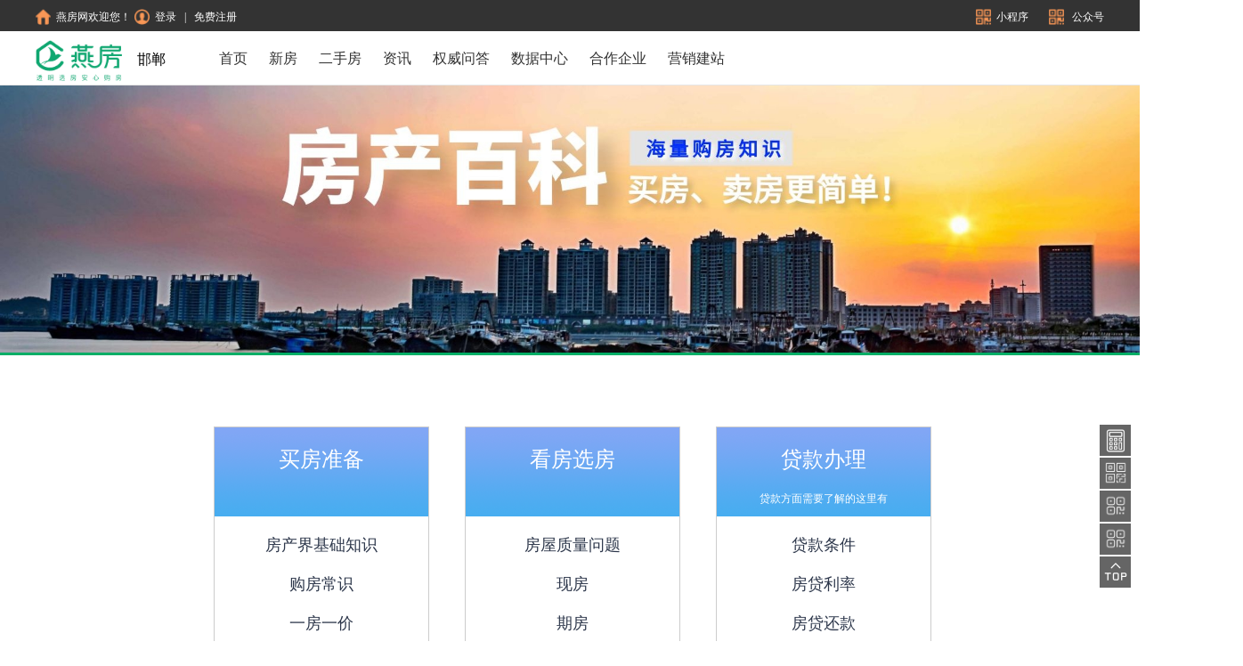

--- FILE ---
content_type: text/html; charset=utf-8
request_url: https://fwtmxs.com/housewiki
body_size: 27102
content:
<!doctype html>
<html lang="en">
<head>
    <meta charset="UTF-8">
    <meta name="viewport"
          content="width=device-width, user-scalable=no, initial-scale=1.0, maximum-scale=1.0, minimum-scale=1.0">
    <meta http-equiv="X-UA-Compatible" content="ie=edge">
    <meta name="renderer" content="webkit">
    <meta name="360-site-verification" content="084a49a5443e556c3b69503a14234b9f"/>
    <meta name="baidu-site-verification" content="Di8r1C07yS"/>
    <meta name="sogou_site_verification" content="3s1o64kLX5"/>
    
    
    <title>
        
            房产知识-购房百科-购房知识-房产建设百科-房产热搜百科-邯郸燕房网（邯郸透明网）
        
    </title>
    <link rel="shortcut icon" href="/showimg?name=web/browser/202107211632385630QZ.ico" />
    <meta name="keywords" content="房产知识，购房知识，买房，卖房，租房，房产交易，装修，贷款，房地产知识">
    <meta name="description"
          content="邯郸燕房网（邯郸透明网）为您提供最全面的房产知识,为广大网友传播购房知识,为您买房提供相关参考信息，确保您安心买房，保障购房者利益,买房购房首选邯郸燕房网（邯郸透明网），更多信息尽在邯郸燕房网（邯郸透明网）。">
    
    <link rel="stylesheet" href="/public/lib/layer/theme/default/layer.css">
    <link rel="stylesheet" href="/public/lib/share/css/share.min.css">
    <link rel="stylesheet" href="/public/lib/slick/css/slick.css"/>
    <link rel="stylesheet" href="/public/lib/slick/css/slick-theme.css"/>
    <link rel="stylesheet" href="/public/lib/swiper/css/swiper.css">
    <link rel="stylesheet" href="/public/lib/js/jquery.pagination.css">
    <link rel="stylesheet" href="/public/lib/layui/css/layui.css"/>
    <link rel="stylesheet" href="/public/css/fonts/fangchans.css"/>
    <!--[if IE]>
    <script src="/public/lib/js/html5shiv.min.js"></script>
    <script src="/public/lib/js/excanvas.compiled.js"></script>
    <![endif]-->
    <link href='/public/css/housewiki/index.css?1767170096394' rel='stylesheet'/><link rel="stylesheet" href="/public/css/new/projectbase.css?1767170096394">
    <!--   baidu site tools  -->
    
    <script>
        var _hmt = _hmt || [];
        (function () {
            var hm = document.createElement("script");
            hm.src = "https://hm.baidu.com/hm.js?5927450572cd7b5dfd3e4f03c1797b82";
            var s = document.getElementsByTagName("script")[0];
            s.parentNode.insertBefore(hm, s);
        })();
        (function () {
            var bp = document.createElement('script');
            var curProtocol = window.location.protocol.split(':')[0];
            if (curProtocol === 'https') {
                bp.src = 'https://zz.bdstatic.com/linksubmit/push.js';
            }
            else {
                bp.src = 'http://push.zhanzhang.baidu.com/push.js';
            }
            var s = document.getElementsByTagName("script")[0];
            s.parentNode.insertBefore(bp, s);
        })();
    </script>
    <script>
        (function () {
            var src = (document.location.protocol == "http:") ? "http://js.passport.qihucdn.com/11.0.1.js?842f0f746da618e8b337b40014a50fad" : "https://jspassport.ssl.qhimg.com/11.0.1.js?842f0f746da618e8b337b40014a50fad";
            document.write('<script src="' + src + '" id="sozz"><\/script>');
        })();
    </script>
        
    <script>

        function pathSave() {
            var path = GetUrlRelativePath();
            if (path == "/login" || path == "/register" || path == "/companyregister" || path == "/retrieve") {


            }
            else {
                localStorage.setItem("path", path);
            }


            function GetUrlRelativePath() {
                var url = document.location.toString();
                var arrUrl = url.split("//");
                var start = arrUrl[1].indexOf("/");
                var relUrl = arrUrl[1].substring(start);
                return relUrl
            }

        }

        pathSave();


    </script>
</head>
<body>
<div class="header-top">
    <div class="w1200 mw1200">
        <div class="header-top-left">
            <a   href="/"><img src="/public/images/newhome/newtop/home.png" alt="">燕房网欢迎您！</a>
            <a  class="header-nologin" href="/login"><img src="/public/images/newhome/newtop/user.png" alt="">登录</a>
            <span class="header-nologin" >|</span>
            <a  class="header-nologin" href="/register">免费注册</a>
            <a class="header-login" id="header-login-username" href="/user"></a>
            <a class="header-login exitlogin" href="/user/exitlogin">退出</a>
        </div>
        <div class="header-top-right">
            <a class="ml-20 rel">
                <img src="/public/images/newhome/newtop/qrcode.png" alt="">小程序
                <div class="abs">
                    <img class="" style="height: unset" src="/public/images/qq-group.png" alt="">
                </div>
            </a>
            <a class="ml-20 rel"><img src="/public/images/newhome/newtop/qrcode.png" alt="">
                公众号
                <div class="abs">
                    <img class="" src="/public/images/newhome/qrcodewxgzh.jpg?1231111" alt="">
                    <div style="color: #00ae66;margin-top: -8px; ">邯郸燕房网</div>
                </div>
            </a>
            <!--<a class="ml-20"><img src="/public/images/newhome/newtop/build.png" alt="">商品房网签入口</a>-->
        </div>
    </div>
</div>
<div class="header">
    <div class="clear-both"></div>
    <div class="header-center">
        <a href="/">
            <img src="/public/images/newhome/logo.png?2333322"  alt="燕房网" style="    width: 100px;float: left;margin-top: 8px"/>
        </a>
        
            <span class="city">邯郸</span>
        
        <ul style="display: inline-block;margin-top: 2px">
            <li class="li" style="display: inline-block"><a id="a_home" href="/">首页</a></li>
            <li style="display: inline-block"><a id="a_new" href="/new/house">新房</a></li>
            <li class="li" style="display: inline-block" id="more"><a class="more" href="/community/list">二手房<sapn></sapn></a>
                <div id="more-other">
                    <a target="_blank" href="/community/list">小区</a>
                    <a target="_blank" href="/convenient/publicity">
                        二手房成交公示
                    </a>
                    <a target="_blank" href="/convenient/schedule/stock">二手房合同查询</a>
                </div>
            </li>
            <li style="display: inline-block"><a id="a_information" href="/information">资讯</a></li>
            <!--<li class="li" style="display: inline-block"><a id="a_topic" href="/topic/topiclist">专题</a></li>-->
            <!--<li style="display: inline-block"><a id="a_housewiki" href="/housewiki">百科</a></li>-->
            <!--<li style="display: inline-block"><a id="a_video" href="/video/list">专栏</a></li>-->
            <!--<li style="display: inline-block"><a id="a_inform" href="/inform">精选报告</a></li>-->
            <!--<li class="li" style="display: inline-block"><a id="a_housepredict" href="/housepredict">估房价</a></li>-->
            <li style="display: inline-block"><a id="a_authorityquestion" href="/authorityquestion">权威问答</a></li>
            <li style="display: inline-block"><a id="a_datav" href="/housesouce/statistics/hd">数据中心</a></li>
            <!--<li style="display: inline-block"><a id="a_tool" href="/housewiki/tool">购房工具</a></li>-->
            <!--<li style="display: inline-block"><a id="a_convenient" href="/convenient">便民入口</a></li>-->
            
                <li style="display: inline-block"><a id="a_company" href="/new/brandestate">合作企业</a></li>
            
            <li style="display: inline-block"><a target="_blank" href="http://www.ysuweb.com/">营销建站</a></li>

        </ul>
        <style>
            *{
                padding: 0;
                margin: 0;
                font-family: "PingFang SC";

            }
            .w1200 {
                width: 1200px;
                margin: 0 auto;
            }

            .mw1200 {
                min-width: 1200px;
            }

            .header-top{
                height: 35px;
                line-height: 35px;
                background-color: #333333;
                /*overflow: hidden;*/
            }
            .header-top .ml-20{
                margin-left: 20px;
            }
            .header-top .rel{

                position: relative;
            }
            .header-top .abs{
                position: absolute;
                display: none;
                z-index: 212231;
                width: 200px;
                height: 180px;
                padding-top: 20px;
                border: 1px solid #E6E6E6;
                background-color: #FFFFFF;
                text-align: center;
            }
            .header-top .abs img{
                width: 150px;

            }
            .header-top .abs div{
                font-size: 16px;
                font-weight: bold;
                color: #F99756;
            }
            .header-top .rel:hover > .abs{
                display: block;

            }
            .header-top-left{
                float: left;
            }
            .header-top-right{
                float: right;
            }
            .header-top img{
                width: 17px;
                margin-top: -3px;
                margin-right: 6px;
            }
            .header-top span{
                margin-left: 5px;
                margin-right: 5px;
            }
            .header-top a,.header-top span{
                color: #FFFFFF;
                font-size: 12px;
                cursor: pointer;
            }
            .header-top a:hover{
                color: #F99756;
            }
            .header-login{
                margin-left: 10px;
                display: none;
            }
            .header-top a.exitlogin{
                color: #CCCCCC;
            }
            .header {
                width: 100%;
                height: 60px;
                /*height: 88px;*/
                border-bottom: 1px solid #e6e6e6;
                /*background: #00ae66;*/
            }

            .city {
                float: left;
                /*margin-top: 4px;*/
                margin-top: 20px;
                /*color: #999;*/
                font-size: 16px;
                margin-left: 14px;
                margin-right: 20px;
                /*color: #ffffff;*/
            }

            .header-center li a {
                font-size: 16px;
                color: #333;
                cursor: pointer;
                text-decoration: none;
                display: block;
                padding: 10px;
                /*color: white;*/
                /*height: 60px;*/
                margin-top: -3px;
            }

            .header-center li a.active {
                color: #00AE66;
                font-weight: 600;
            }

            .header-center li #a_home {
                margin-left: 30px;
            }

            .header-center li {
                /*margin-left: 25px;*/
                /*margin-top: 10px;*/
                line-height: 40px;
            }

            .header-center li a:hover{
                color: #00AE66;
            }
            .header-center li:hover {
                color: #00AE66;
            }

            .header .header-center {
                height: 100%;
                /*line-height: 88px;*/
                margin: 0 auto;
                width: 1200px;
            }

            .header .header-center > div.header-center-right {
                float: right;
            }

            .header-center > div.header-center-right > a {

            }

            .header-center > div.header-center-right .login img {
                width: 20px;
                vertical-align: text-bottom;
                height: 20px;
                border: none;
                border-radius: 100%;
            }

            .header-center > div.header-center-right .login:hover {
                background:  rgba(1,73,43,0.30);
            }

            .header-center > div.header-center-right .login, .header-center > div.header-center-right .nologin ,div.header-center-right .nologin>a {
                color: #ffffff;
                padding: 5px 10px;
                font-size: 12px;
                height: 30px;
                line-height: 30px;
                cursor: pointer;
                margin-top: 10px;
                position: relative;
            }
            div.header-center-right .nologin>a{
                padding-left: 3px;
            }
            .header-center > div.header-center-right .login .login-other {
                /*border: 1px solid red;*/
                width: 100px;
                height: 60px;
                position: absolute;
                top: 40px;
                right: 0;
                display: none;
                z-index: 23;
                box-shadow: 0 0 4px rgba(0, 0, 0, 0.12);
            }

            .header-center > div.header-center-right .login:hover .login-other {
                display: block;
                background: white;
            }

            .header-center > div.header-center-right .login .login-other > a {
                font-size: 12px;
                color: #333333;
                display: block;
                margin-left: 10px;
            }
            .header-center > div.header-center-right .login .login-other > a:hover{
                color: #00ae66;
            }
            .header-center > div.header-center-right .login .login-other > a:hover, .header-center > div.header-center-right .nologin > a:hover {
                /*color: #00ae66;*/
            }

            .header-center > div.header-center-right .login .login-other .logout {
                color: #999;
            }

            #more {
                position: relative;
            }
            #more.active a.more{
                font-weight: bold;
                color: #00ae66;
            }
            #more #more-other {
                display: none;
                position: absolute;
                width: 95px;
                /* height: 130px; */
                line-height: normal;
                top: 56px;
                /* left: -1px; */
                background: white;
                /* text-align: center; */
                text-align: left;
                padding-left: 10px;
                /* left: -10px; */
                /* border: 1px solid red; */
                z-index: 23;
                padding-bottom: 10px;
                box-shadow: 0 0 4px rgba(0, 0, 0, 0.12);
            }

            /*#more:hover a.more{*/
                /*background:  rgba(1,73,43,0.30);*/
            /*}*/

            #more #more-other > a {
                font-size: 12px;
                display: block;
                margin-top: 8px;
                padding: 0;
                color: #333333;
            }

            #more #more-other > a:hover {
                color: #00AE66;
                background: white;
            }

            #more:hover #more-other {
                display: block;

            }
            a{
                text-decoration: none;
            }

            .clear-both::after {
                display: block;
                content: "clear";
                clear: both;
                line-height: 0;
                visibility: hidden;
            }

            .clear-both {
                zoom: 1;
            }
            .fangchan {
                font-family: 'fangchan-secret' , 'PingFang SC' !important;
            }

        </style>

        
        

        <script>
            var curUrl = window.location.href;
            if (curUrl.indexOf("/") != -1 && curUrl.length <= 23) {
                document.getElementById('a_home').setAttribute('class', 'active');
            }
            else if (curUrl.indexOf("/new/brandestate") != -1) {
                document.getElementById('a_company').setAttribute('class', 'active');
            }
            else if (curUrl.indexOf("/new/") != -1) {
                document.getElementById('a_new').setAttribute('class', 'active');
            }
            else if (curUrl.indexOf("/information") != -1) {
                document.getElementById('a_information').setAttribute('class', 'active');
            } else if (curUrl.indexOf("/topic/") != -1) {
                document.getElementById('a_topic').setAttribute('class', 'active');
            }
            else if (curUrl.indexOf("/housewiki/tool") != -1 ||curUrl.indexOf("/housewiki/fundtool") != -1　|| curUrl.indexOf("/housewiki/abilitytool") != -1 || curUrl.indexOf("/housewiki/advancetool") != -1 || curUrl.indexOf("/housewiki/taxestool") != -1) {
                document.getElementById('a_tool').setAttribute('class', 'active');
            }
            else if (curUrl.indexOf("/housewiki") != -1) {
                document.getElementById('a_housewiki').setAttribute('class', 'active');
            }
            else if (curUrl.indexOf("/video/") != -1) {
                document.getElementById('a_video').setAttribute('class', 'active');
            }else if (curUrl.indexOf("/inform") != -1) {
                document.getElementById('a_inform').setAttribute('class', 'active');
            }else if (curUrl.indexOf("/authorityquestion") != -1) {
                document.getElementById('a_authorityquestion').setAttribute('class', 'active');
            }

            else if (curUrl.indexOf("/convenient") != -1) {
                document.getElementById('a_convenient').setAttribute('class', 'active');
            }
            else if (curUrl.indexOf("/community/") != -1) {
                document.getElementById('more').setAttribute('class', 'active');
                // document.getElementById('a_community').setAttribute('class', 'active');
            }else if (curUrl.indexOf("/housesouce/statistics/") != -1) {
                document.getElementById('a_datav').setAttribute('class', 'active');
                // document.getElementById('a_community').setAttribute('class', 'active');
            }
        </script>
    </div>
</div>
<script>
    setTimeout(function () {
        $.post("/user/username", function (data) {
            if (data.code == "OK") {
                $("#loginusername").val(data.content.username);
                $.post("/user/getuserdetails", {
                    username: $("#loginusername").val(),
                }, function (data) {
                    $("#header-login-username").html("<img src=\"/public/images/newhome/newtop/novip.png\" alt=\"\">"+data.content.nickName);
                    $(".header-nologin").hide();
                    $(".header-login").show();
                })
            }

        });
    },1500)
    window.imgUrls = '';
</script>


<script src="/public/lib/js/vue.min.js"></script>
<input type="hidden" id="loginusername" value="nologin">

<div class="banner-div">
    <img class="banner-img" src="/public/images/housewiki/wikibanner.jpg" alt="惠民广告">
</div>
<div class="content-bg">
    <div class="content" >




        <div class="tabdiv" >

        </div>


        <!--tab-->
        <div class="main-page">
            <div class="left">
                <div class="nav-back"></div>
                <div class="nav">

                </div>
            </div>
            <div class="right">
                <div class="content">
                    <div class="con-ggh">
                        <div class="zcinfo fl">
                            <div class="b-intro">

                            </div>
                        </div>
                    </div>

                </div>
            </div>
            <div class="clear"></div>
        </div>
    </div>
</div>

<style>
    #backtop ,#qrcodeone,#qrcodetwo,#housetool,#housebroker{
        position: fixed;
        width: 35px;
        height: 32px;
        bottom: 60px;
        background: black;
        opacity: 0.6;
        text-align: center;
        right: 10px;
        padding-top: 3px;
        cursor: pointer;
    }
    #backtop:hover ,#qrcodeone:hover,#qrcodetwo:hover,#housebroker:hover{
        opacity: 0.4;
    }

    #backtop>a>img,
    #qrcodeone>a>img,
    #qrcodetwo>a>img,
    #housebroker>a>img{
        width: 28px;
        height: 28px;
    }
    #housetool{
        bottom: 208px;
    }
    #qrcodeone{
        bottom: 97px;
    }
    #qrcodetwo{
        bottom: 171px;
    }
    #housebroker{
        bottom: 134px;
    }
    .hoverimg {
        color: #00AE66;
        width: 180px;
        height: 200px;
        background-color: #FFFFFF;
        box-shadow: 0 0 4px rgba(0, 0, 0, 0.12);
        font-size: 18px;
        text-align: center;
        position: fixed;
        z-index: 222222;
        padding-top: 20px;
    }
    .hoverimg>img {
        width: 160px;
        height: 160px;
    }

</style>
<div id="qrcodeone" class="qrcode-show">
    <a href="javascript:;">
        <img src="/public/images/newhome/qrcode1.png" alt="">
    </a>

</div>
<div class="hoverimg qrcodeone" style="display: none;position: fixed;
    bottom: 100px;
    right: 50px;">
    <img class="" src="/public/images/newhome/qrcodewxgzh.jpg?1231111" alt="">
    燕房网公众号
</div>
<div id="housetool" class="qrcode-show">
    <a href="/housewiki/tool" target="_blank" title="房贷计算器">
        <img src="/public/images/newhome/img/housetool.png" alt="">
    </a>
</div>
<div id="qrcodetwo" class="qrcode-show">
    <a href="javascript:;">
        <img src="/public/images/newhome/qrcode.png" alt="">
    </a>
</div>
<div class="hoverimg housebroker" style="display: none;position: fixed;
    bottom: 100px;
    right: 50px;">
    <img class="" style="height: unset" src="/public/images/newhome/housebroker.jpg" alt="">
    透明经纪人
</div>

<div id="housebroker" class="qrcode-show">
    <a href="javascript:;">
    <img src="/public/images/newhome/qrcode1.png" alt="">
    </a>
</div>

<div class="hoverimg qrcodetwo" style="display: none;position: fixed;
    bottom: 100px;
    right: 50px;">
    <img class="" style="height: unset" src="/public/images/qq-group.png" alt="">
</div>
<div id="backtop">
    <a href="#">
        <img src="/public/images/new/top.png" alt="">
    </a>
</div>

<script>
    setTimeout(function () {
        $("#smallQrcode").hover(function () {
            $("#smallQrcodeImg").show();
        }, function () {
            $("#smallQrcodeImg").hide();
        });

        $(".qrcode-show").hover(function () {
            var id = $(this).attr("id");
            $('.' + id).show();
        }, function () {
            var id = $(this).attr("id");
            $('.' + id).hide();
        });

    },1500)
</script>

<style>
    .content {
        height: unset;
    }

    #line-footer {
        padding-top: 2000px;
    }

    .right-footer1 {
        width: 100%;
        margin: 0 auto;
        text-align: center;
        height: 70px;
        padding-top: 30px;
        border-top: 1px solid #ccc;
        background: #fff;
        padding: 20px 0;
        background: #333333;
    }

    .right-footer1 > div > span {
        color: #666;
        margin-right: 20px;
    }

    .right-footer1 > div > span > a {
        color: #666;
        /*background: white;*/
        font-size: 14px;

    }

    .right-footer1 > div > span > a:hover, #polic:hover > p {
        color: #ffffff !important;

    }
    .right-footer1 > div > span > a.nolink:hover {
        cursor: default;
        color: #666 !important;

    }

</style>
<div style="clear: both"></div>
<div id="line-footer" style="width: 100%;">
    <div class="right-footer1">
        <div>
            <span><a target="_blank" href="/about/aboutwe">关于我们</a></span>
            <span><a target="_blank" href="/other/asked">帮助中心</a></span>
            <span><a target="_blank" href="/about/jobinfo">诚聘英才</a></span>
            <span><a target="_blank" href="/about/contactwe">联系我们</a></span>
            <span><a target="_blank" href="/about/cooperation">网站合作</a></span>
            <span><a target="_blank" href="/about/disclaimer">免责声明</a></span>
            <span><a target="_blank" href="/other/privacy">隐私权政策</a></span>
        </div>
        <div>
       <span>
           <!--<img src="../../public/images/home/policebadge.png" alt="">-->
           <a href="http://beian.miit.gov.cn" target="_blank">京ICP备18049643号-1</a>
       </span>
            <span>|</span>
            <span><a class="" href="https://beian.miit.gov.cn/#/Integrated/index" target="_blank">增值电信业务经营许可证：京B2-20254663</a></span>
            <span>|</span>
            <span><a class="nolink" href="#">北京燕软京创科技有限公司</a></span>
            <span><a  href="/copyright">版权所有</a></span>
        </div>
        <div>
            <style>
                #polic > p {
                    color: #ccc;
                    font-size: 14px;
                }

                /*    #polic>img{
                        width: 14px;
                        height: 14px;
                    }*/
                #polic > p:hover {
                    color: #FFFFFF;

                }
            </style>
            <a id="polic" target="_blank"
               href="http://www.beian.gov.cn/portal/registerSystemInfo?recordcode=11010602006622"
               style="margin-top: 5px;display:inline-block;text-decoration:none;height:20px;line-height:20px;">
                <img src="/public/images/polic.png" style="float:left;"/>
                <p style="float:left;height:20px;line-height:20px;margin: 0px 0px 0px 5px;color: #666;">
                    京公网安备 11010602006622号
                </p>
            </a>
        </div>
    </div>
</div>

<!---->

<!---->


<script src="/public/lib/js/jquery.min.js"></script>
<script src="/public/lib/layer/layer.js"></script>
<script src="/public/lib/js/jquery.pagination.min.js"></script>
<script src='/public/js/housewiki/index.js?1767170096394'></script>

<script>

    var topoff = $("#line-footer").offset().top;
    var height = $(window).height();
    if (height - (topoff) > 100) {
        $("#line-footer").css("padding-top", height - topoff - 100 + "px");
    } else {
        $("#line-footer").css("padding-top", "0px");
    }


</script>
</body>
</html>


<style>
    .b-intro::-webkit-scrollbar{      display:none    }

</style>


--- FILE ---
content_type: text/css; charset=utf-8
request_url: https://fwtmxs.com/public/lib/js/jquery.pagination.css
body_size: 457
content:
.ui-pagination-container{height:34px;line-height:34px}.ui-pagination-container .ui-pagination-page-item{font-size:14px;padding:4px 10px;background:#fff;border:1px solid #c5b7b7;color:#888;margin:0 3px;text-decoration:none}.ui-pagination-container .ui-pagination-page-item:hover{border-color:#568dbd;color:#568dbd;text-decoration:none}.ui-pagination-container .ui-pagination-page-item.active{background:#568dbd;border-color:#568dbd;color:#fff;cursor:default}

--- FILE ---
content_type: text/css; charset=utf-8
request_url: https://fwtmxs.com/public/css/fonts/fangchans.css
body_size: 13070
content:
@font-face {
    font-family: 'fangchan-secret';    src: local('☺'), url('[data-uri]') format('truetype');
    font-weight: normal;
    font-style: normal;
}
.fangchan {
    font-family: 'fangchan-secret' ,
 'PingFang SC' !important;
}

--- FILE ---
content_type: text/css; charset=utf-8
request_url: https://fwtmxs.com/public/css/housewiki/index.css?1767170096394
body_size: 4807
content:
/*
   动画
*/
.banner-div {
    border-bottom: 3px solid #00ae66;
}

.banner-img {
    width: 100%;
}
.layout-right{
    background-color: #f2f6f9;
}
.tabdiv {
    width: 870px;
    margin: 0 auto;
    margin-top: 40px;
    position: relative;
    background: white;
    overflow: hidden;
    padding-left: 30px;
    padding-right: 40px;
    padding-bottom: 40px;
    margin-bottom: 20px;
}

.tabitem {
    float: left;
    height: 300px;
    width: 240px;
    border: 1px solid #CCCCCC;
    text-align: center;
    margin-top: 40px;
    /*margin-bottom: 40px;*/
    margin-left: 40px;
}

.tabitem-header {
    height: 80px;
    width: 100%;
    padding-top: 20px;
    background: url("/public/images/housewiki/wikibg.png");
}

.tabitem-header > img {
    width: 40px;
    height: 40px;
    margin-top: 15px;
}

.tabitem-header .tabitem-header-option {
    color: #ffffff;
    font-size: 24px;
    margin-bottom: 20px;
}

.tabitem-header .tabitem-header-note {
    color: #ffffff;
    font-size: 12px;
}

.tabitem-footer {
    font-size: 18px;
    display: block;
    width: 100%;
    text-overflow: ellipsis;
    overflow: hidden;
    white-space: nowrap;
}

.tabitem-footer > a {
    font-size: 18px;
    display: block;
    overflow: hidden;
    white-space: nowrap;
    margin-top: 20px;

}

.tabitem-footer > a:hover {
    color: #00ae66;
}

/* left*/
.left-login-div {
    margin-top: 180px;

}

.left-login-div div {
    width: 300px;
    text-align: left;
    font-size: 26px;
    color: #333;
    font-weight: bold;
    margin-left: 50px;
    margin-top: 15px;
    letter-spacing: 4px;

}

.left-login-div div a {
    font-size: 18px;
    color: #666666;
    font-weight: normal;
    text-decoration: none;
    display: inline-block;
    letter-spacing: 0px;
}

.left-login-div div a.active {
    font-weight: bold;
    color: #333;
    border-bottom: 2px solid #00ae66;

}

/*tab*/

ul, li {
    list-style: none
}

img {
    border: 0
}

.dp {
    display: block
}

.tc {
    text-align: center
}

.fl {
    float: left
}

.fr {
    float: right
}

.clear {
    clear: both;
}

.clearfix:after {
    content: ".";
    display: block;
    visibility: hidden;
    height: 0;
    clear: both
}

.main-page {
    margin: 0 auto;
    width: 940px;
    background: #fff;
    margin-bottom: 20px;
    padding-bottom: 40px;
}

.main-page .left {
    padding-right: 25px;
    border-right: 2px #00ae66 solid;
    margin-top: 40px;
    margin-left: 60px;
}

.main-page .left, .main-page .right {
    float: left;
}

.main-page .nav-back {
    height: 300px;
}

.main-page .nav {
    position: relative;
    margin-top: -300px;
    width: 132px;
    text-align: center;
    font-size: 18px;
    font-family: "微软雅黑";
    color: #fff;
    height: 500px;
    overflow: auto;
}

.main-page .nav div {
    height: 47px;
    line-height: 47px;
    margin-bottom: 8px;
    border-radius: 2px;
    cursor: pointer;
    background-color: #EEEEEE;
    color: #666666;
}

.main-page .nav div.on {
    background: #00ae66;
    color: #F6F6F6;
}

.main-page .right {
    width: 600px;
    height: 530px;
    margin-left: 20px;
}

.main-page .content {
    position: relative;
    width: 987px;
    height:530px;
    overflow: hidden;
}

.main-page .content .con-ggh {
    width: 703px;
    height: 600px;
}


.b-intro {
    margin-top: 40px;
    height: 500px;
    overflow: auto;
    zoom: 1;
}

.b-intro span {
    font-size: 24px;
    color: #333;
    margin-bottom: 20px;
}

.b-intro p {
    width: 545px;
    height: 45px;
    line-height: 24px;
    overflow: hidden;
    color: #fff;
    font-size: 14px
}

.ck-m {
    width: 123px;
    height: 36px;
    line-height: 36px;
    border: 1px #fff solid;
    margin-top: 25px
}

.zcinfo {
    width: 700px;
}


.list-show{
    width: 700px;
    position: relative;
    margin-bottom: 30px;
}
.hei{
    overflow: hidden;
    height:90px;
}
.list-item{
    color: #666666;
    display: inline-block;
    width: 170px;
    /* margin-top: 10px; */
    margin-bottom: 10px;
    text-overflow: ellipsis;
    overflow: hidden;
    white-space: nowrap;
}

.list-more{
    position: absolute;
    width: 100%;
    background: #fff;
    height: 25px;
    line-height: 25px;
}
.top{
    top: 65px;
}
.bottom{
    bottom: -20px;
}
.list-more>img,.list-more>hr{
    float: left;
}
.list-more>img{
    width: 15px;
    height: 15px;
    cursor: pointer;
    margin: 5px;
    transition: All 0.4s ease-in-out;
    -webkit-transition: All 0.4s ease-in-out;
    -moz-transition: All 0.4s ease-in-out;
    -o-transition: All 0.4s ease-in-out;
}
.list-more>img.up{
    transform: rotate(180deg);
    -webkit-transform: rotate(180deg);
    -moz-transform: rotate(180deg);
    -o-transform: rotate(180deg);
    -ms-transform: rotate(180deg);
}
.list-more>hr{
    width: 46%;
}



--- FILE ---
content_type: text/css; charset=utf-8
request_url: https://fwtmxs.com/public/css/new/projectbase.css?1767170096394
body_size: 8081
content:
/*public style*/
.p12{
    font-size: 12px;
    line-height: 20px;
}
.p14{
    font-size: 14px;
    line-height: 22px;
}
.p16{
    font-size: 16px;
    line-height: 24px;
}
.p18{
    font-size: 18px;
    line-height: 26px;
}
.p20{
    font-size: 20px;
    line-height: 28px;
}
.p24{
    font-size: 24px;
    line-height: 32px;
}
.p30{
    font-size: 30px;
    line-height: 38px;
}
.p38{
    font-size: 38px;
    line-height: 46px;
}
.p46{
    font-size: 46px;
    line-height: 54px;
}
.p56{
    font-size: 56px;
    line-height: 64px;
}
.p68{
    font-size: 68px;
    line-height: 76px;
}
.clear-both::after{
    display: block;
    content: "clear";
    clear: both;
    line-height: 0;
    visibility: hidden;
}
.clear-both{
    zoom: 1;
}
body, ol, ul, h1, h2, h3, h4, h5, h6, p, th, td, dl, dd, form, fieldset, legend, input, div, textarea, select {
    margin: 0;
    padding: 0;
    font-family: sans-serif;
    font-size: 16px;

}
body{
    background-color: #fdfdfd;
}
button {
    outline: none;

}

button:active {
}

button:visited {
    box-shadow: none;
}

body {
    background: #fff;
    -webkit-text-size-adjust: 100%;
}

a {
    color: #2d374b;
    text-decoration: none
}

/*a:hover {*/
/*color: #999;*/
/*text-decoration: none;*/
/*}*/

em {
    font-style: normal
}

li {
    list-style: none
}

img {
    border: 0;
    vertical-align: middle
}

input {
    outline: none;
}

p {
    word-wrap: break-word
}

/**::-webkit-scrollbar {*/
    /*display: none*/
/*}*/

/*!*IE10,IE11,IE12*!*/
/** {*/
    /*-ms-scroll-chaining: chained;*/
    /*-ms-overflow-style: none;*/
    /*-ms-content-zooming: zoom;*/
    /*-ms-scroll-rails: none;*/
    /*-ms-content-zoom-limit-min: 100%;*/
    /*-ms-content-zoom-limit-max: 500%;*/
    /*-ms-scroll-snap-type: proximity;*/
    /*-ms-scroll-snap-points-x: snapList(100%, 200%, 300%, 400%, 500%);*/
    /*-ms-overflow-style: none;*/
/*}*/
body{
    min-width: 1200px;
    overflow-x: hidden;
}




.content{
    width: 1200px;
    margin: 0px auto;
}



.nav{
    width: 100%;
    background-color: #f3f3f3;
    /*overflow: hidden;*/
    height: 53px;
}
.nav>ul>li{
    float: left;
    padding-right: 20px;
    padding-left: 20px;
    line-height: 50px;
    height: 50px;
}
.nav>ul>li.active{
    border-bottom: 3px solid #00ae66;
}
.nav>ul>li.active>a{
    color: #00AE66;
}
.nav>ul>li.hot1{
    position: relative;
}
.nav>ul>li.hot1::after{
    content: "hot";
    display: block;
    background-color: #db4c3f;
    height: 20px;
    position: absolute;
    color: white;
    width: 40px;
    top: -5px;
    right: -5px;
    line-height: 20px;
    text-align: center;
    border-radius: 10px;
    font-size: 12px;
}
.nav>ul>li>a{
    font-size: 16px;
    font-weight: 600;
}
.state{
    color: white;
    font-size: 12px;
    padding: 2px 5px;
    /* border: 1px solid #00AE66; */
    margin-right: 10px;
    text-align: center;
    display: inline-block;


}
.state.FOR_SELL{
    background: #00AE66;
}
.state.SELL_OUT{
    background: #CCCCCC;
}
.state.TAIL{
    background: #E89A3B;
}
.state.WAITING_FOR_SELL{
    background: #6FA3F1;
}
.state.STOP{
    background: #F17C67;
}
.state.CONSULT{
    background: #6767f1;
}

.tags{
    font-size: 12px;
    border: 1px solid #e6e6e6;
    color: #999999;
    padding: 1px 4px;
    margin-right: 5px;
    text-align: center;
}

.bread-crumbs{
    height: 50px;
    line-height: 50px;
    background-color: #FFFFFF;
    float: left;
}
.search-div{
    margin-top: 20px !important;
}
.bread-crumbs>a,.bread-crumbs>span{
    font-size: 12px;
    color: #999;
    margin-left: 3px;
    margin-right: 3px;
}
.bread-crumbs>a:hover{
    color: #666;
}
.bread-crumbs .end{
    color: #CCCCCC;
}

#backtop ,#qrcodeone,#qrcodetwo{
    position: fixed;
    width: 35px;
    height: 32px;
    bottom: 60px;
    background: black;
    opacity: 0.6;
    text-align: center;
    right: 10px;
    padding-top: 3px;
    cursor: pointer;
}
#backtop:hover ,#qrcodeone:hover,#qrcodetwo:hover{
    opacity: 0.4;
}

#backtop>a>img,
#qrcodeone>a>img,
#qrcodetwo>a>img{
    width: 28px;
    height: 28px;
}

#qrcodeone{
    bottom: 97px;
}
#qrcodetwo{
    bottom: 134px;
}
.hoverimg {
    color: #00AE66;
    width: 180px;
    height: 200px;
    background-color: #FFFFFF;
    box-shadow: 0 0 4px rgba(0, 0, 0, 0.12);
    font-size: 18px;
    text-align: center;
    position: fixed;
    z-index: 222222;
    padding-top: 20px;
}
.hoverimg>img {
    width: 160px;
    height: 160px;
}
#smallQrcode{
    position: relative;
}
#smallQrcodeImg{
    display: none;
    position: absolute;
    z-index: 212;
    top: 85px;
}




.mzsm{
    background-color: #EEEEEE;
    color: #666;
    /*height: 50px;*/
    padding-left: 20px;
    padding-right: 20px;
    line-height: 25px;
    font-size: 12px;
    margin-bottom: 30px;
    padding-top: 10px;
    padding-bottom: 10px;
}
.mzsm>span{
    font-weight: 600;
    color: #333333;
}


/**
     *@date 2019/9/26
     *@author:black
     *description: 优化搜索
     */
.search-div{
    width: 100%;
    height: 45px;
    background-color: #f3f3f3;
    padding-top: 5px;

}
.search-div>div>div.find{
    width: 490px;
    overflow: hidden;
    /*margin-top: 5px;*/
    border: 1px solid #e6e6e6;
    float: left;
}
.hotsearch{
    font-size: 14px;
    color: #333333;
    width: 580px !important;
    height: 40px;
    float: right;
    line-height: 40px;
    overflow: hidden;
}
.hotsearch>img{
    width: 20px;
    height: 20px;
    margin-right: 3px;
}
.hotsearch>a{
    font-size: 14px;
    color: #333333;
    margin-right: 10px;
}
.hotsearch>a:hover{
    color: #00AE66;
}

.search-div>div .search-input{
    background-color: #ffffff;
    width: 395px;
    height: 38px;
    border: none;
    font-size: 14px;
    padding-left: 5px;
}
.search-div>div .search-btn{
    width: 90px;
    height: 38px;
    border: none;
    background-color: #00AE66;
    cursor: pointer;
    border-radius: 0px 5px 5px 0;
    vertical-align: initial;
    float: right;
    cursor: pointer;
    color: #ffffff;
}
.search-div>div a.search-btn1,.search-div>div a.search-btn2 {
    width: 90px;
    height: 38px;
    font-size: 14px;
    border: 1px solid #e6e6e6;
    display: inline-block;
    background-color: white;
    cursor: pointer;
    border-radius: 0px 2px 2px 0;
    vertical-align: initial;
    float: left;
    cursor: pointer;
    color: #333333;
    margin-left: 10px;
    text-align: center;
    line-height: 40px;

}
.search-div>div a.search-btn1 img,.search-div>div a.search-btn2 img{
    margin-right: 3px;
    width: 16px;
    vertical-align: sub;
}



.bannerads{
    position: relative;
}
.bannerads::before{
    position: absolute;
    left: 0px;
    content: ' ';
    bottom: -20px;
    width: 30px;
    height: 20px;
    z-index: 12;
    display: block;
    background: url(/public/images/adbanner.png) no-repeat;

}


/*pages*/
.box {
    width: 880px;
    margin: 0 auto 20px;
    /*height: 34px;*/
}

.page {
    width: 600px;
}

.info {
    width: 200px;
    height: 34px;
    line-height: 34px;
}

.fl {
    float: right;
}
.ui-pagination-container .ui-pagination-page-item:hover {
    border-color: #00AE66;
    color: #00AE66;
    text-decoration: none;
}
.ui-pagination-container .ui-pagination-page-item{
    font-size: 12px;
    padding: 4px 10px;
}
.ui-pagination-container .ui-pagination-page-item.active {
    background: #00AE66;
    border-color: #00AE66;
}
.ui-pagination-container .ui-pagination-page-item.active:hover {
    color: white;
    border-color: #00AE66;
}

.fangchan{
    font-family:'fangchan-secret' ,
    'PingFang SC' !important
}
.small-nav{
    color: #222222;
    font-weight: bold;
    font-size:14px;
    border: 1px solid #E6E6E6;
    height: 44px;
    line-height: 44px;
    padding-left: 20px;
    margin-top: 20px;
}
/*.news-item-content > table > tbody > tr:nth-child(1) > td{*/
    /*padding-left: 10px;*/
/*}*/
.news-item-content table{
    margin:  20px auto;
    width: 0 !important;

}
.news-item-content table td{
    padding: 3px 3px;
    border: 1px #e6e6e6 solid;
    text-align: center;
}




--- FILE ---
content_type: application/javascript; charset=utf-8
request_url: https://fwtmxs.com/public/js/housewiki/index.js?1767170096394
body_size: 5400
content:






$.post("/housewiki/getrecommendwiki",{

},function (data) {
    console.log(data);
        if(data.code == "OK"){
            var html="";
            var list = data.content;
            var listitem = "" ;
            for(var i in list){

              if( i >5){
                  return
              }else
              {
                  listitem = list[i].recommendEncyclopediaDTOs;
                  html="    <div class=\" tabitem\">\n" +
                      "        <div class=\"tabitem-header\">\n" +
                      "            <div class=\"tabitem-header-option\">" +list[i].name+
                      "</div>\n" +
                      "            <div class=\"tabitem-header-note\">" +
                      list[i].description+
                      "</div>\n" +
                      "        </div>\n" +
                      "        <div id='cn" +list[i].id+
                      "' class=\"tabitem-footer\">\n" +

                      "        </div>\n" +
                      "    </div>";
                  $(".tabdiv").append(html);
                  listItem(list[i].id);
              }

            }
            function listItem(id) {
                var itemdiv="";
                for(var i in listitem){

                    if(i > 3){
                        return
                    }else{
                        itemdiv="<a target=\"_blank\" href='/housewiki/housewikiitem/" +listitem[i].id+
                            "'>\n" +
                            listitem[i].title +
                            "            </a>\n";
                        $("#cn"+id).append(itemdiv);
                    }

                }
            }
        }



});
$.post("/housewiki/getwikititle",function (data) {
    console.log(data)
    if(data.code == "OK"){
        var html="";
        var list = data.content;
        for (var i in list){
            if(i == 0){
                html = "<div data-id='" +list[i].id+
                    "' class='on'>" +
                    list[i].name+
                    "</div>";
                getListItem(list[i].id);
                $(".nav").append(html);
            }else {
                html = "<div data-id='" +list[i].id+
                    "' >" +
                    list[i].name+
                    "</div>";
                $(".nav").append(html);
            }

        }
        $(".main-page .nav div").click(function () {
            var $this = $(this);
            var index = $this.index();
            var l = -(index * 600);
            var id = $(this).attr("data-id");
            getListItem(id);
            $(".main-page .nav div").removeClass("on");
            $(".main-page .nav div").eq(index).addClass("on");
            $(".b-intro").children().remove();

        });
    }
});
function getListItem(wikiId){
    $.post("/housewiki/getwikilistlarge",{
        largeClassify:wikiId

    },function (data) {
        if(data.code == "OK"){
            var list = data.content;
            var listitem = ""
            console.log(data);
            var item = "";
            for (var i in list){
                item = $(" <div class='item'></div>");
                listitem = list[i].recommendEncyclopediaDTOs;
                title = "<span class='dp'>" +
                    list[i].name+
                    "</span>";
                item.append(title);
                listItem();
                $(".b-intro").append(item);

            }
            function listItem() {
                var itemlist = "";
                if(listitem.length<=8){
                    itemlist = $("<div  class='list-show '></div>");
                }else {
                    itemlist = $("<div  class='list-show hei'></div>");
                }

                for(var i in listitem){
                    var html="";
                    html="<a target='_blank' class=\"list-item\" href='/housewiki/housewikiitem/" +listitem[i].id+                    "'>" +
                        listitem[i].title+
                        "</a>";
                    itemlist.append(html);
                    item.append(itemlist);

                }
                if(listitem.length<=8){

                }else {
                    var up = "  <div class=\"list-more top\">\n" +
                        "                                    <hr>\n" +
                        "                                    <img data-show=\"0\" class=\"more-img \" src=\"../../public/images/housewiki/down.png\" alt=\"\">\n" +
                        "                                    <hr>\n" +
                        "                                </div>";
                    itemlist.append(up);
                }


            }
            $(".more-img").click(function () {
                if($(this).attr("data-show") == 0){
                    $(this).addClass("up");
                    $(this).parent().parent().removeClass("hei");
                    $(this).parent().removeClass("top").addClass("bottom");
                    $(this).attr("data-show","1");
                }else {
                    $(this).removeClass("up");
                    $(this).parent().parent().addClass("hei");
                    $(this).parent().addClass("top").removeClass("bottom");
                    $(this).attr("data-show","0");
                }

            });

        }
    });

}



